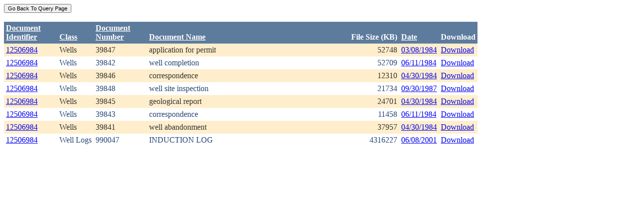

--- FILE ---
content_type: text/html; charset=utf-8
request_url: https://ecmc.state.co.us/weblink/Results.aspx?ID=12506984
body_size: 15637
content:


<!DOCTYPE html PUBLIC "-//W3C//DTD XHTML 1.0 Transitional//EN" "http://www.w3.org/TR/xhtml1/DTD/xhtml1-transitional.dtd">
<html xmlns="http://www.w3.org/1999/xhtml">
<head id="Head1"><title>
	Main Index Search Results
</title></head>
<body>
	<form name="form1" method="post" action="./Results.aspx?ID=12506984" id="form1">
<div>
<input type="hidden" name="__EVENTTARGET" id="__EVENTTARGET" value="" />
<input type="hidden" name="__EVENTARGUMENT" id="__EVENTARGUMENT" value="" />
<input type="hidden" name="__VIEWSTATE" id="__VIEWSTATE" value="/[base64]/[base64]/[base64]/[base64]/[base64]/[base64]/[base64]/qxFd1Zw==" />
</div>

<script type="text/javascript">
//<![CDATA[
var theForm = document.forms['form1'];
if (!theForm) {
    theForm = document.form1;
}
function __doPostBack(eventTarget, eventArgument) {
    if (!theForm.onsubmit || (theForm.onsubmit() != false)) {
        theForm.__EVENTTARGET.value = eventTarget;
        theForm.__EVENTARGUMENT.value = eventArgument;
        theForm.submit();
    }
}
//]]>
</script>


<div>

	<input type="hidden" name="__VIEWSTATEGENERATOR" id="__VIEWSTATEGENERATOR" value="6D431AC3" />
	<input type="hidden" name="__EVENTVALIDATION" id="__EVENTVALIDATION" value="/wEdAAdOJC7NqYIlwJ0v96Y0w0y38U64O7P3hu9FCADqHdzsao7ncSQaX9joRNAdNTIt5aR7I/cJ8I6XTO/562emt6htpKNhlwykdoTP9sn/t+fxJ5SolpRqbM5TXvhFMOa7Wgo02VOyj5OSOHuAq5gVUE8pXqiFG46rUCX32K/9OWgxKKHRtMvuQwiIu82B0rLJr/c=" />
</div>
		<div>
		    <input type="submit" name="ctl01" value="Go Back To Query Page" style="font-size:11px" /><br />
			<br />
			<div>
	<table cellspacing="0" cellpadding="4" border="0" id="WQResultGridView" style="color:#333333;border-collapse:collapse;">
		<tr style="color:White;background-color:#5D7B9D;font-weight:bold;">
			<th align="left" scope="col" style="width:100px;"><a href="javascript:__doPostBack(&#39;WQResultGridView&#39;,&#39;Sort$Unique_ID&#39;)" style="color:White;">Document<br/>Identifier</a></th><th align="left" valign="bottom" scope="col"><a href="javascript:__doPostBack(&#39;WQResultGridView&#39;,&#39;Sort$Class&#39;)" style="color:White;">Class</a></th><th align="left" scope="col" style="width:100px;"><a href="javascript:__doPostBack(&#39;WQResultGridView&#39;,&#39;Sort$Document_Number&#39;)" style="color:White;">Document<br/>Number</a></th><th align="left" valign="bottom" scope="col" style="width:400px;"><a href="javascript:__doPostBack(&#39;WQResultGridView&#39;,&#39;Sort$Document_Name&#39;)" style="color:White;">Document Name</a></th><th align="left" valign="bottom" scope="col">File Size (KB)</th><th align="left" valign="bottom" scope="col"><a href="javascript:__doPostBack(&#39;WQResultGridView&#39;,&#39;Sort$DocDate&#39;)" style="color:White;">Date</a></th><th valign="bottom" scope="col">Download</th>
		</tr><tr style="color:#333333;background-color:#FFEECC;">
			<td valign="top">
                            <a id="WQResultGridView_ctl02_HyperLink3" title="TocID: 368358" href="Results.aspx?ID=12506984">12506984</a>
                        </td><td valign="top" style="white-space:nowrap;">
                            <span id="WQResultGridView_ctl02_Label1">Wells</span>
                        </td><td valign="top">
                            
                            <span id="WQResultGridView_ctl02_Label1">39847</span>
                        </td><td valign="top" style="width:400px;">application for permit</td><td align="right" valign="top">52748</td><td valign="bottom">
                            <a id="WQResultGridView_ctl02_HyperLink3" href="Results.aspx?DocDate=03/08/1984">03/08/1984</a>
                        </td><td valign="top">
                            
                            <a id="WQResultGridView_ctl02_HyperLink1" href="DownloadDocumentPDF.aspx?DocumentId=368358">Download</a>
                            
                        </td>
		</tr><tr style="color:#284775;background-color:White;">
			<td valign="top">
                            <a id="WQResultGridView_ctl03_HyperLink3" title="TocID: 569861" href="Results.aspx?ID=12506984">12506984</a>
                        </td><td valign="top" style="white-space:nowrap;">
                            <span id="WQResultGridView_ctl03_Label1">Wells</span>
                        </td><td valign="top">
                            
                            <span id="WQResultGridView_ctl03_Label1">39842</span>
                        </td><td valign="top" style="width:400px;">well completion</td><td align="right" valign="top">52709</td><td valign="bottom">
                            <a id="WQResultGridView_ctl03_HyperLink3" href="Results.aspx?DocDate=06/11/1984">06/11/1984</a>
                        </td><td valign="top">
                            
                            <a id="WQResultGridView_ctl03_HyperLink1" href="DownloadDocumentPDF.aspx?DocumentId=569861">Download</a>
                            
                        </td>
		</tr><tr style="color:#333333;background-color:#FFEECC;">
			<td valign="top">
                            <a id="WQResultGridView_ctl04_HyperLink3" title="TocID: 732798" href="Results.aspx?ID=12506984">12506984</a>
                        </td><td valign="top" style="white-space:nowrap;">
                            <span id="WQResultGridView_ctl04_Label1">Wells</span>
                        </td><td valign="top">
                            
                            <span id="WQResultGridView_ctl04_Label1">39846</span>
                        </td><td valign="top" style="width:400px;">correspondence</td><td align="right" valign="top">12310</td><td valign="bottom">
                            <a id="WQResultGridView_ctl04_HyperLink3" href="Results.aspx?DocDate=04/30/1984">04/30/1984</a>
                        </td><td valign="top">
                            
                            <a id="WQResultGridView_ctl04_HyperLink1" href="DownloadDocumentPDF.aspx?DocumentId=732798">Download</a>
                            
                        </td>
		</tr><tr style="color:#284775;background-color:White;">
			<td valign="top">
                            <a id="WQResultGridView_ctl05_HyperLink3" title="TocID: 872966" href="Results.aspx?ID=12506984">12506984</a>
                        </td><td valign="top" style="white-space:nowrap;">
                            <span id="WQResultGridView_ctl05_Label1">Wells</span>
                        </td><td valign="top">
                            
                            <span id="WQResultGridView_ctl05_Label1">39848</span>
                        </td><td valign="top" style="width:400px;">well site inspection</td><td align="right" valign="top">21734</td><td valign="bottom">
                            <a id="WQResultGridView_ctl05_HyperLink3" href="Results.aspx?DocDate=09/30/1987">09/30/1987</a>
                        </td><td valign="top">
                            
                            <a id="WQResultGridView_ctl05_HyperLink1" href="DownloadDocumentPDF.aspx?DocumentId=872966">Download</a>
                            
                        </td>
		</tr><tr style="color:#333333;background-color:#FFEECC;">
			<td valign="top">
                            <a id="WQResultGridView_ctl06_HyperLink3" title="TocID: 1057541" href="Results.aspx?ID=12506984">12506984</a>
                        </td><td valign="top" style="white-space:nowrap;">
                            <span id="WQResultGridView_ctl06_Label1">Wells</span>
                        </td><td valign="top">
                            
                            <span id="WQResultGridView_ctl06_Label1">39845</span>
                        </td><td valign="top" style="width:400px;">geological report</td><td align="right" valign="top">24701</td><td valign="bottom">
                            <a id="WQResultGridView_ctl06_HyperLink3" href="Results.aspx?DocDate=04/30/1984">04/30/1984</a>
                        </td><td valign="top">
                            
                            <a id="WQResultGridView_ctl06_HyperLink1" href="DownloadDocumentPDF.aspx?DocumentId=1057541">Download</a>
                            
                        </td>
		</tr><tr style="color:#284775;background-color:White;">
			<td valign="top">
                            <a id="WQResultGridView_ctl07_HyperLink3" title="TocID: 1101315" href="Results.aspx?ID=12506984">12506984</a>
                        </td><td valign="top" style="white-space:nowrap;">
                            <span id="WQResultGridView_ctl07_Label1">Wells</span>
                        </td><td valign="top">
                            
                            <span id="WQResultGridView_ctl07_Label1">39843</span>
                        </td><td valign="top" style="width:400px;">correspondence</td><td align="right" valign="top">11458</td><td valign="bottom">
                            <a id="WQResultGridView_ctl07_HyperLink3" href="Results.aspx?DocDate=06/11/1984">06/11/1984</a>
                        </td><td valign="top">
                            
                            <a id="WQResultGridView_ctl07_HyperLink1" href="DownloadDocumentPDF.aspx?DocumentId=1101315">Download</a>
                            
                        </td>
		</tr><tr style="color:#333333;background-color:#FFEECC;">
			<td valign="top">
                            <a id="WQResultGridView_ctl08_HyperLink3" title="TocID: 1573437" href="Results.aspx?ID=12506984">12506984</a>
                        </td><td valign="top" style="white-space:nowrap;">
                            <span id="WQResultGridView_ctl08_Label1">Wells</span>
                        </td><td valign="top">
                            
                            <span id="WQResultGridView_ctl08_Label1">39841</span>
                        </td><td valign="top" style="width:400px;">well abandonment</td><td align="right" valign="top">37957</td><td valign="bottom">
                            <a id="WQResultGridView_ctl08_HyperLink3" href="Results.aspx?DocDate=04/30/1984">04/30/1984</a>
                        </td><td valign="top">
                            
                            <a id="WQResultGridView_ctl08_HyperLink1" href="DownloadDocumentPDF.aspx?DocumentId=1573437">Download</a>
                            
                        </td>
		</tr><tr style="color:#284775;background-color:White;">
			<td valign="top">
                            <a id="WQResultGridView_ctl09_HyperLink3" title="TocID: 2285594" href="Results.aspx?ID=12506984">12506984</a>
                        </td><td valign="top" style="white-space:nowrap;">
                            <span id="WQResultGridView_ctl09_Label1">Well Logs</span>
                        </td><td valign="top">
                            
                            <span id="WQResultGridView_ctl09_Label1">990047</span>
                        </td><td valign="top" style="width:400px;">INDUCTION LOG</td><td align="right" valign="top">4316227</td><td valign="bottom">
                            <a id="WQResultGridView_ctl09_HyperLink3" href="Results.aspx?DocDate=06/08/2001">06/08/2001</a>
                        </td><td valign="top">
                            
                            <a id="WQResultGridView_ctl09_HyperLink1" href="DownloadDocumentPDF.aspx?DocumentId=2285594">Download</a>
                            
                        </td>
		</tr>
	</table>
</div>
			
		</div>
        
	</form>
</body>
</html>
